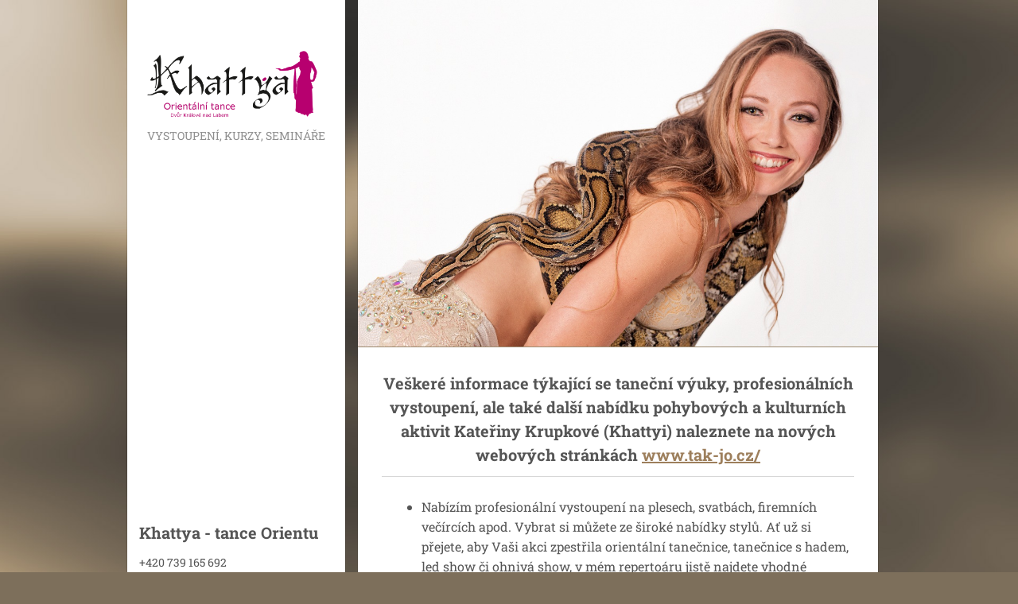

--- FILE ---
content_type: text/html; charset=UTF-8
request_url: https://www.khattya.cz/
body_size: 6591
content:
<!doctype html>
<!--[if IE 8]><html class="lt-ie10 lt-ie9 no-js" lang="cs"> <![endif]-->
<!--[if IE 9]><html class="lt-ie10 no-js" lang="cs"> <![endif]-->
<!--[if gt IE 9]><!-->
<html class="no-js" lang="cs">
<!--<![endif]-->
	<head>
		<base href="https://www.khattya.cz/">
  <meta charset="utf-8">
  <meta name="description" content="">
  <meta name="keywords" content="">
  <meta name="generator" content="Webnode">
  <meta name="apple-mobile-web-app-capable" content="yes">
  <meta name="apple-mobile-web-app-status-bar-style" content="black">
  <meta name="format-detection" content="telephone=no">
    <link rel="icon" type="image/svg+xml" href="/favicon.svg" sizes="any">  <link rel="icon" type="image/svg+xml" href="/favicon16.svg" sizes="16x16">  <link rel="icon" href="/favicon.ico"><link rel="canonical" href="https://www.khattya.cz/">
<script type="text/javascript">(function(i,s,o,g,r,a,m){i['GoogleAnalyticsObject']=r;i[r]=i[r]||function(){
			(i[r].q=i[r].q||[]).push(arguments)},i[r].l=1*new Date();a=s.createElement(o),
			m=s.getElementsByTagName(o)[0];a.async=1;a.src=g;m.parentNode.insertBefore(a,m)
			})(window,document,'script','//www.google-analytics.com/analytics.js','ga');ga('create', 'UA-797705-6', 'auto',{"name":"wnd_header"});ga('wnd_header.set', 'dimension1', 'W1');ga('wnd_header.set', 'anonymizeIp', true);ga('wnd_header.send', 'pageview');var pageTrackerAllTrackEvent=function(category,action,opt_label,opt_value){ga('send', 'event', category, action, opt_label, opt_value)};</script>
  <link rel="alternate" type="application/rss+xml" href="https://khattya.cz/rss/all.xml" title="Všechny články">
<!--[if lte IE 9]><style type="text/css">.cke_skin_webnode iframe {vertical-align: baseline !important;}</style><![endif]-->
		<meta http-equiv="X-UA-Compatible" content="IE=edge">
		<title>tance Orientu</title>
		<meta name="viewport" content="width=device-width, initial-scale=1.0, maximum-scale=1.0, user-scalable=no">
		<link rel="stylesheet" href="https://d11bh4d8fhuq47.cloudfront.net/_system/skins/v20/50001460/css/style.css" />

		<script type="text/javascript" language="javascript" src="https://d11bh4d8fhuq47.cloudfront.net/_system/skins/v20/50001460/js/script.min.js"></script>


		<script type="text/javascript">
		/* <![CDATA[ */
		wtf.texts.set("photogallerySlideshowStop", 'Pozastavit prezentaci');
		wtf.texts.set("photogallerySlideshowStart", 'Spustit prezentaci');
		wtf.texts.set("faqShowAnswer", 'Zobrazit celou odpověď.');
		wtf.texts.set("faqHideAnswer", 'Skrýt odpověď.');
		wtf.texts.set("menuLabel", 'Menu');
		/* ]]> */
		</script>
	
				<script type="text/javascript">
				/* <![CDATA[ */
					
					if (typeof(RS_CFG) == 'undefined') RS_CFG = new Array();
					RS_CFG['staticServers'] = new Array('https://d11bh4d8fhuq47.cloudfront.net/');
					RS_CFG['skinServers'] = new Array('https://d11bh4d8fhuq47.cloudfront.net/');
					RS_CFG['filesPath'] = 'https://www.khattya.cz/_files/';
					RS_CFG['filesAWSS3Path'] = 'https://e2b6cebe78.cbaul-cdnwnd.com/77ef5f5bf24de4deea58c48f3b1b5065/';
					RS_CFG['lbClose'] = 'Zavřít';
					RS_CFG['skin'] = 'default';
					if (!RS_CFG['labels']) RS_CFG['labels'] = new Array();
					RS_CFG['systemName'] = 'Webnode';
						
					RS_CFG['responsiveLayout'] = 1;
					RS_CFG['mobileDevice'] = 1;
					RS_CFG['labels']['copyPasteSource'] = 'Více zde:';
					
				/* ]]> */
				</script><style type="text/css">/* <![CDATA[ */#j7mfmeaiiggg15 {position: absolute;font-size: 13px !important;font-family: "Arial", helvetica, sans-serif !important;white-space: nowrap;z-index: 2147483647;-webkit-user-select: none;-khtml-user-select: none;-moz-user-select: none;-o-user-select: none;user-select: none;}#e5argkre0 {position: relative;top: -14px;}* html #e5argkre0 { top: -11px; }#e5argkre0 a { text-decoration: none !important; }#e5argkre0 a:hover { text-decoration: underline !important; }#hp6n1im7378a {z-index: 2147483647;display: inline-block !important;font-size: 16px;padding: 7px 59px 9px 59px;background: transparent url(https://d11bh4d8fhuq47.cloudfront.net/img/footer/footerButtonWebnodeHover.png?ph=e2b6cebe78) top left no-repeat;height: 18px;cursor: pointer;}* html #hp6n1im7378a { height: 36px; }#hp6n1im7378a:hover { background: url(https://d11bh4d8fhuq47.cloudfront.net/img/footer/footerButtonWebnode.png?ph=e2b6cebe78) top left no-repeat; }#h7hn1213h975h { display: none; }#c0b2f75c1g66667i {z-index: 3000;text-align: left !important;position: absolute;height: 88px;font-size: 13px !important;color: #ffffff !important;font-family: "Arial", helvetica, sans-serif !important;overflow: hidden;cursor: pointer;}#c0b2f75c1g66667i a {color: #ffffff !important;}#g89jth16mjdk0 {color: #36322D !important;text-decoration: none !important;font-weight: bold !important;float: right;height: 31px;position: absolute;top: 19px;right: 15px;cursor: pointer;}#dd94daji3 { float: right; padding-right: 27px; display: block; line-height: 31px; height: 31px; background: url(https://d11bh4d8fhuq47.cloudfront.net/img/footer/footerButton.png?ph=e2b6cebe78) top right no-repeat; white-space: nowrap; }#ah5qibibahfa { position: relative; left: 1px; float: left; display: block; width: 15px; height: 31px; background: url(https://d11bh4d8fhuq47.cloudfront.net/img/footer/footerButton.png?ph=e2b6cebe78) top left no-repeat; }#g89jth16mjdk0:hover { color: #36322D !important; text-decoration: none !important; }#g89jth16mjdk0:hover #dd94daji3 { background: url(https://d11bh4d8fhuq47.cloudfront.net/img/footer/footerButtonHover.png?ph=e2b6cebe78) top right no-repeat; }#g89jth16mjdk0:hover #ah5qibibahfa { background: url(https://d11bh4d8fhuq47.cloudfront.net/img/footer/footerButtonHover.png?ph=e2b6cebe78) top left no-repeat; }#h1a153fa1 {padding-right: 11px;padding-right: 11px;float: right;height: 60px;padding-top: 18px;background: url(https://d11bh4d8fhuq47.cloudfront.net/img/footer/footerBubble.png?ph=e2b6cebe78) top right no-repeat;}#c1b5pbf6r6 {float: left;width: 18px;height: 78px;background: url(https://d11bh4d8fhuq47.cloudfront.net/img/footer/footerBubble.png?ph=e2b6cebe78) top left no-repeat;}* html #hp6n1im7378a { filter: progid:DXImageTransform.Microsoft.AlphaImageLoader(src='https://d11bh4d8fhuq47.cloudfront.net/img/footer/footerButtonWebnode.png?ph=e2b6cebe78'); background: transparent; }* html #hp6n1im7378a:hover { filter: progid:DXImageTransform.Microsoft.AlphaImageLoader(src='https://d11bh4d8fhuq47.cloudfront.net/img/footer/footerButtonWebnodeHover.png?ph=e2b6cebe78'); background: transparent; }* html #h1a153fa1 { height: 78px; background-image: url(https://d11bh4d8fhuq47.cloudfront.net/img/footer/footerBubbleIE6.png?ph=e2b6cebe78);  }* html #c1b5pbf6r6 { background-image: url(https://d11bh4d8fhuq47.cloudfront.net/img/footer/footerBubbleIE6.png?ph=e2b6cebe78);  }* html #dd94daji3 { background-image: url(https://d11bh4d8fhuq47.cloudfront.net/img/footer/footerButtonIE6.png?ph=e2b6cebe78); }* html #ah5qibibahfa { background-image: url(https://d11bh4d8fhuq47.cloudfront.net/img/footer/footerButtonIE6.png?ph=e2b6cebe78); }* html #g89jth16mjdk0:hover #rbcGrSigTryButtonRight { background-image: url(https://d11bh4d8fhuq47.cloudfront.net/img/footer/footerButtonHoverIE6.png?ph=e2b6cebe78);  }* html #g89jth16mjdk0:hover #rbcGrSigTryButtonLeft { background-image: url(https://d11bh4d8fhuq47.cloudfront.net/img/footer/footerButtonHoverIE6.png?ph=e2b6cebe78);  }/* ]]> */</style><script type="text/javascript" src="https://d11bh4d8fhuq47.cloudfront.net/_system/client/js/compressed/frontend.package.1-3-108.js?ph=e2b6cebe78"></script><style type="text/css"></style></head>
	<body><style type="text/css">#rbcMobileWaitingArea {width:100%; padding:10px; text-align:center;} #rbcMobileWaitingArea span{position: relative; top: 1px; left:5px;}</style>		<div id="wrapper" class="homepage">

			<div id="content" class="centered">

					<header id="header" class="wide">
							<div id="logo-wrapper" class="">
							    <div id="logo"><span class="image"><span id="rbcSystemIdentifierLogo"><img src="https://e2b6cebe78.cbaul-cdnwnd.com/77ef5f5bf24de4deea58c48f3b1b5065/200004262-5d95e5f89c/logo Khattya 1 průhledné poz – kopie.png"  width="766" height="298"  alt="tance Orientu"></span></span></div>							</div>
							 
<div id="slogan" class="">
    <span id="rbcCompanySlogan" class="rbcNoStyleSpan">vystoupení, kurzy, semináře</span></div>
 
<div id="menu-links" class="">
    <a id="menu-link" href="#menu">
        Menu    </a>

	<a id="fulltext-link" href="#fulltext">
		Vyhledávání	</a>
</div>
 
 
 


					</header>

				<main id="main" class="wide">
						<div id="illustration">
							
							    <img src="https://e2b6cebe78.cbaul-cdnwnd.com/77ef5f5bf24de4deea58c48f3b1b5065/200007752-13f5913f5d/DSC_7270.jpg?ph=e2b6cebe78" width="1280" height="853" alt=""> 

							
						</div>
						<div id="navigator" class="">
						    <div id="rbcMobileWaitingArea" style="display: none;"><img width="16" height="16" alt="" src="https://d11bh4d8fhuq47.cloudfront.net/_system/client/skins/2011/frontend/img/loader.gif?ph=e2b6cebe78" /><span>Čekejte prosím...</span></div><div id="rbcBlock_pageNavigator" class="rbcMobileContentBlock"><div id="pageNavigator" class="rbcContentBlock" style="display: none;"></div></div><script type="text/javascript">/*<![CDATA[*/RubicusFrontendIns.addMobileContentBlock('rbcBlock_pageNavigator')/*]]>*/</script>						</div>
						 
<div class="column">
<div id="rbcBlock_WysiwygCBM_509235" class="rbcMobileContentBlock">

		<div class="widget widget-wysiwyg">
			<div class="widget-content">

	<h4 style="text-align: center;">Veškeré informace týkající se taneční výuky, profesionálních vystoupení, ale také další nabídku pohybových a kulturních aktivit Kateřiny Krupkové (Khattyi) naleznete na nových webových stránkách&nbsp;<a href="https://www.tak-jo.cz/" rel="nofollow">www.tak-jo.cz/</a></h4>
<ul>
	<li>Nabízím profesionální vystoupení&nbsp;na plesech, svatbách, firemních večírcích apod. Vybrat si můžete ze široké nabídky stylů. Ať už si přejete, aby Vaši akci zpestřila orientální tanečnice, tanečnice s hadem, led show či ohnivá show, v mém repertoáru jistě najdete vhodné kulturní vystoupení.&nbsp;</li>
	<li>Chcete-li se naučit tančit, můžete navštěvovat taneční lekce Dvoře Králové nad Labem a v Hradci Králové. Přijďte se odreagovat, zrelaxovat, protáhnout a probudit v sobě ženskost.&nbsp;</li>
	<li>Také můžete navštívit tématické semináře, které se konají průběžně během roku.</li>
</ul>
<div style="text-align: center;">
	&nbsp;</div>


			</div>
			<div class="widget-footer"></div>
		</div>

	</div><script type="text/javascript">/*<![CDATA[*/RubicusFrontendIns.resizeBlockContent('rbcBlock_WysiwygCBM_509235')/*]]>*/</script><script type="text/javascript">/*<![CDATA[*/RubicusFrontendIns.addMobileContentBlock('rbcBlock_WysiwygCBM_509235')/*]]>*/</script></div>

 


				</main>

				<nav id="menu" role="navigation" class="vertical js-remove js-remove-section-header ">
				    <div id="rbcBlock_mainMenu" class="rbcMobileContentBlock"></div><script type="text/javascript">/*<![CDATA[*/RubicusFrontendIns.addMobileContentBlock('rbcBlock_mainMenu')/*]]>*/</script>			
				</nav>
				 
 


				<footer id="footer" class="wide">
						<div id="contact" class="">
						    <div id="rbcBlock_contactBlock" class="rbcMobileContentBlock">

		<div class="widget widget-contact">

	

		<h2 class="widget-title">Khattya - tance Orientu</h2>
		<div class="widget-content">
			

		<span class="contact-phone">+420 739 165 692</span>

	
			

		<span class="contact-email"><a href="&#109;&#97;&#105;&#108;&#116;&#111;:&#107;&#104;&#97;&#116;&#116;&#121;&#97;&#64;&#101;&#109;&#97;&#105;&#108;&#46;&#99;&#122;"><span id="rbcContactEmail">&#107;&#104;&#97;&#116;&#116;&#121;&#97;&#64;&#101;&#109;&#97;&#105;&#108;&#46;&#99;&#122;</span></a></span>

	
			
		</div>

	

			<div class="widget-footer"></div>
		</div>

	</div><script type="text/javascript">/*<![CDATA[*/RubicusFrontendIns.addMobileContentBlock('rbcBlock_contactBlock')/*]]>*/</script>			
						</div>
						 
<div id="lang" class="">
    <div id="rbcBlock_languageSelect" class="rbcMobileContentBlock"><div id="languageSelect"></div></div><script type="text/javascript">/*<![CDATA[*/RubicusFrontendIns.addMobileContentBlock('rbcBlock_languageSelect')/*]]>*/</script>			
</div>
 
 
<div id="copyright" class="">
    <span id="rbcFooterText" class="rbcNoStyleSpan">© 2025 Khattya - tance Orientu. Všechna práva vyhrazena.</span></div>
 
<div id="signature" class="">
    <div id="rbcBlock_rubicusSignature" class="rbcMobileContentBlock"><span class="rbcSignatureText"><a href="https://www.webnode.cz?utm_source=text&amp;utm_medium=footer&amp;utm_campaign=free3" rel="nofollow">Vytvořte si www stránky zdarma!</a><a id="hp6n1im7378a" href="https://www.webnode.cz?utm_source=button&amp;utm_medium=footer&amp;utm_campaign=free3" rel="nofollow"><span id="h7hn1213h975h">Webnode</span></a></span></div><script type="text/javascript">/*<![CDATA[*/RubicusFrontendIns.addMobileContentBlock('rbcBlock_rubicusSignature')/*]]>*/</script></div>
 


				</footer>

				

			</div>

			

		</div>
	<div id="rbcFooterHtml"></div><div style="display: none;" id="j7mfmeaiiggg15"><span id="e5argkre0">&nbsp;</span></div><div id="c0b2f75c1g66667i" style="display: none;"><a href="https://www.webnode.cz?utm_source=window&amp;utm_medium=footer&amp;utm_campaign=free3" rel="nofollow"><div id="c1b5pbf6r6"><!-- / --></div><div id="h1a153fa1"><div><strong id="cm8smqj3v">Vytvořte si vlastní web zdarma!</strong><br /><span id="b9283d04snj5p9">Moderní webové stránky za 5 minut</span></div><span id="g89jth16mjdk0"><span id="ah5qibibahfa"><!-- / --></span><span id="dd94daji3">Vyzkoušet</span></span></div></a></div><script type="text/javascript">/* <![CDATA[ */var i8ef3c5d10ge2j9f = {sig: $('j7mfmeaiiggg15'),prefix: $('e5argkre0'),btn : $('hp6n1im7378a'),win : $('c0b2f75c1g66667i'),winLeft : $('c1b5pbf6r6'),winLeftT : $('bab1cg75b66i'),winLeftB : $('cln1dg672e'),winRght : $('h1a153fa1'),winRghtT : $('afe4b5d5a5ka'),winRghtB : $('f26mi8ci4fii'),tryBtn : $('g89jth16mjdk0'),tryLeft : $('ah5qibibahfa'),tryRght : $('dd94daji3'),text : $('b9283d04snj5p9'),title : $('cm8smqj3v')};i8ef3c5d10ge2j9f.sig.appendChild(i8ef3c5d10ge2j9f.btn);var gud877h4nqo=0,gbakr103b=0,c9eed8k33mhqm2=0,e0uso416d,db17dve2g0g17=$$('.rbcSignatureText')[0],f4ln72f5=false,am4inde78;function cabb807el(){if (!f4ln72f5 && pageTrackerAllTrackEvent){pageTrackerAllTrackEvent('Signature','Window show - web',i8ef3c5d10ge2j9f.sig.getElementsByTagName('a')[0].innerHTML);f4ln72f5=true;}i8ef3c5d10ge2j9f.win.show();c9eed8k33mhqm2=i8ef3c5d10ge2j9f.tryLeft.offsetWidth+i8ef3c5d10ge2j9f.tryRght.offsetWidth+1;i8ef3c5d10ge2j9f.tryBtn.style.width=parseInt(c9eed8k33mhqm2)+'px';i8ef3c5d10ge2j9f.text.parentNode.style.width = '';i8ef3c5d10ge2j9f.winRght.style.width=parseInt(20+c9eed8k33mhqm2+Math.max(i8ef3c5d10ge2j9f.text.offsetWidth,i8ef3c5d10ge2j9f.title.offsetWidth))+'px';i8ef3c5d10ge2j9f.win.style.width=parseInt(i8ef3c5d10ge2j9f.winLeft.offsetWidth+i8ef3c5d10ge2j9f.winRght.offsetWidth)+'px';var wl=i8ef3c5d10ge2j9f.sig.offsetLeft+i8ef3c5d10ge2j9f.btn.offsetLeft+i8ef3c5d10ge2j9f.btn.offsetWidth-i8ef3c5d10ge2j9f.win.offsetWidth+12;if (wl<10){wl=10;}i8ef3c5d10ge2j9f.win.style.left=parseInt(wl)+'px';i8ef3c5d10ge2j9f.win.style.top=parseInt(gbakr103b-i8ef3c5d10ge2j9f.win.offsetHeight)+'px';clearTimeout(e0uso416d);}function cl266b41iekbk(){e0uso416d=setTimeout('i8ef3c5d10ge2j9f.win.hide()',1000);}function bd4bh64bbg7ous(){var ph = RubicusFrontendIns.photoDetailHandler.lightboxFixed?document.getElementsByTagName('body')[0].offsetHeight/2:RubicusFrontendIns.getPageSize().pageHeight;i8ef3c5d10ge2j9f.sig.show();gud877h4nqo=0;gbakr103b=0;if (db17dve2g0g17&&db17dve2g0g17.offsetParent){var obj=db17dve2g0g17;do{gud877h4nqo+=obj.offsetLeft;gbakr103b+=obj.offsetTop;} while (obj = obj.offsetParent);}if ($('rbcFooterText')){i8ef3c5d10ge2j9f.sig.style.color = $('rbcFooterText').getStyle('color');i8ef3c5d10ge2j9f.sig.getElementsByTagName('a')[0].style.color = $('rbcFooterText').getStyle('color');}i8ef3c5d10ge2j9f.sig.style.width=parseInt(i8ef3c5d10ge2j9f.prefix.offsetWidth+i8ef3c5d10ge2j9f.btn.offsetWidth)+'px';if (gud877h4nqo<0||gud877h4nqo>document.body.offsetWidth){gud877h4nqo=(document.body.offsetWidth-i8ef3c5d10ge2j9f.sig.offsetWidth)/2;}if (gud877h4nqo>(document.body.offsetWidth*0.55)){i8ef3c5d10ge2j9f.sig.style.left=parseInt(gud877h4nqo+(db17dve2g0g17?db17dve2g0g17.offsetWidth:0)-i8ef3c5d10ge2j9f.sig.offsetWidth)+'px';}else{i8ef3c5d10ge2j9f.sig.style.left=parseInt(gud877h4nqo)+'px';}if (gbakr103b<=0 || RubicusFrontendIns.photoDetailHandler.lightboxFixed){gbakr103b=ph-5-i8ef3c5d10ge2j9f.sig.offsetHeight;}i8ef3c5d10ge2j9f.sig.style.top=parseInt(gbakr103b-5)+'px';}function a9ii13c15g470(){if (am4inde78){clearTimeout(am4inde78);}am4inde78 = setTimeout('bd4bh64bbg7ous()', 10);}Event.observe(window,'load',function(){if (i8ef3c5d10ge2j9f.win&&i8ef3c5d10ge2j9f.btn){if (db17dve2g0g17){if (db17dve2g0g17.getElementsByTagName("a").length > 0){i8ef3c5d10ge2j9f.prefix.innerHTML = db17dve2g0g17.innerHTML + '&nbsp;';}else{i8ef3c5d10ge2j9f.prefix.innerHTML = '<a href="https://www.webnode.cz?utm_source=text&amp;utm_medium=footer&amp;utm_content=cz-web-0&amp;utm_campaign=signature" rel="nofollow">'+db17dve2g0g17.innerHTML + '</a>&nbsp;';}db17dve2g0g17.style.visibility='hidden';}else{if (pageTrackerAllTrackEvent){pageTrackerAllTrackEvent('Signature','Missing rbcSignatureText','www.khattya.cz');}}bd4bh64bbg7ous();setTimeout(bd4bh64bbg7ous, 500);setTimeout(bd4bh64bbg7ous, 1000);setTimeout(bd4bh64bbg7ous, 5000);Event.observe(i8ef3c5d10ge2j9f.btn,'mouseover',cabb807el);Event.observe(i8ef3c5d10ge2j9f.win,'mouseover',cabb807el);Event.observe(i8ef3c5d10ge2j9f.btn,'mouseout',cl266b41iekbk);Event.observe(i8ef3c5d10ge2j9f.win,'mouseout',cl266b41iekbk);Event.observe(i8ef3c5d10ge2j9f.win,'click',function(){if (pageTrackerAllTrackEvent){pageTrackerAllTrackEvent('Signature','Window click - web','Vytvořte si vlastní web zdarma!',0);}document/*h6p6kqj26tr13*/.location.href='https://www.webnode.cz?utm_source=window&utm_medium=footer&utm_content=cz-web-0&utm_campaign=signature';});Event.observe(window, 'resize', a9ii13c15g470);Event.observe(document.body, 'resize', a9ii13c15g470);RubicusFrontendIns.addObserver({onResize: a9ii13c15g470});RubicusFrontendIns.addObserver({onContentChange: a9ii13c15g470});RubicusFrontendIns.addObserver({onLightboxUpdate: bd4bh64bbg7ous});Event.observe(i8ef3c5d10ge2j9f.btn, 'click', function(){if (pageTrackerAllTrackEvent){pageTrackerAllTrackEvent('Signature','Button click - web',i8ef3c5d10ge2j9f.sig.getElementsByTagName('a')[0].innerHTML);}});Event.observe(i8ef3c5d10ge2j9f.tryBtn, 'click', function(){if (pageTrackerAllTrackEvent){pageTrackerAllTrackEvent('Signature','Try Button click - web','Vytvořte si vlastní web zdarma!',0);}});}});RubicusFrontendIns.addFileToPreload('https://d11bh4d8fhuq47.cloudfront.net/img/footer/footerButtonWebnode.png?ph=e2b6cebe78');RubicusFrontendIns.addFileToPreload('https://d11bh4d8fhuq47.cloudfront.net/img/footer/footerButton.png?ph=e2b6cebe78');RubicusFrontendIns.addFileToPreload('https://d11bh4d8fhuq47.cloudfront.net/img/footer/footerButtonHover.png?ph=e2b6cebe78');RubicusFrontendIns.addFileToPreload('https://d11bh4d8fhuq47.cloudfront.net/img/footer/footerBubble.png?ph=e2b6cebe78');if (Prototype.Browser.IE){RubicusFrontendIns.addFileToPreload('https://d11bh4d8fhuq47.cloudfront.net/img/footer/footerBubbleIE6.png?ph=e2b6cebe78');RubicusFrontendIns.addFileToPreload('https://d11bh4d8fhuq47.cloudfront.net/img/footer/footerButtonHoverIE6.png?ph=e2b6cebe78');}RubicusFrontendIns.copyLink = 'https://www.webnode.cz';RS_CFG['labels']['copyPasteBackLink'] = 'Vytvořte si vlastní stránky zdarma:';/* ]]> */</script><script type="text/javascript">var keenTrackerCmsTrackEvent=function(id){if(typeof _jsTracker=="undefined" || !_jsTracker){return false;};try{var name=_keenEvents[id];var keenEvent={user:{u:_keenData.u,p:_keenData.p,lc:_keenData.lc,t:_keenData.t},action:{identifier:id,name:name,category:'cms',platform:'WND1',version:'2.1.157'},browser:{url:location.href,ua:navigator.userAgent,referer_url:document.referrer,resolution:screen.width+'x'+screen.height,ip:'175.6.217.4'}};_jsTracker.jsonpSubmit('PROD',keenEvent,function(err,res){});}catch(err){console.log(err)};};</script></body>
</html>